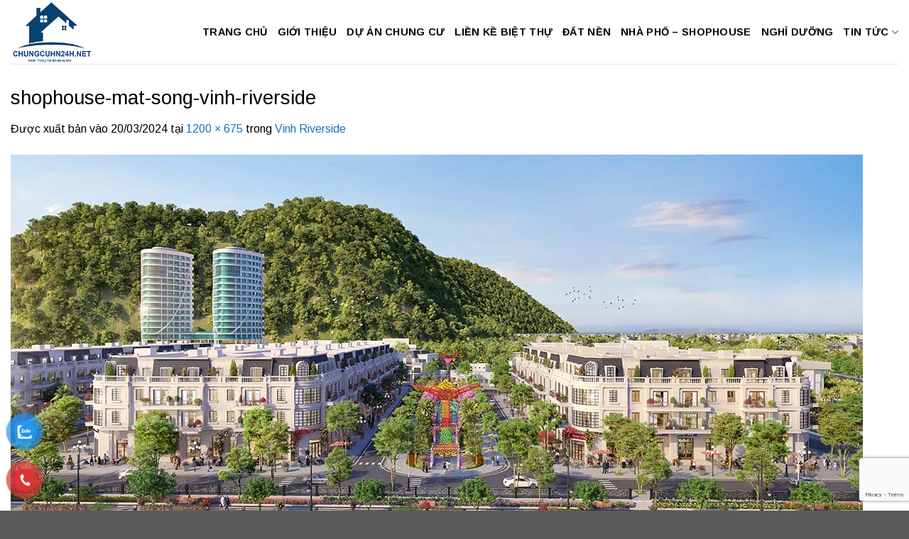

--- FILE ---
content_type: text/html; charset=utf-8
request_url: https://www.google.com/recaptcha/api2/anchor?ar=1&k=6LeTqskUAAAAAHGTSe6lyQ7rr9tbOuDHP2xt0yAL&co=aHR0cHM6Ly9jaHVuZ2N1aG4yNGgubmV0OjQ0Mw..&hl=en&v=PoyoqOPhxBO7pBk68S4YbpHZ&size=invisible&anchor-ms=20000&execute-ms=30000&cb=uzix9v53ibfp
body_size: 48659
content:
<!DOCTYPE HTML><html dir="ltr" lang="en"><head><meta http-equiv="Content-Type" content="text/html; charset=UTF-8">
<meta http-equiv="X-UA-Compatible" content="IE=edge">
<title>reCAPTCHA</title>
<style type="text/css">
/* cyrillic-ext */
@font-face {
  font-family: 'Roboto';
  font-style: normal;
  font-weight: 400;
  font-stretch: 100%;
  src: url(//fonts.gstatic.com/s/roboto/v48/KFO7CnqEu92Fr1ME7kSn66aGLdTylUAMa3GUBHMdazTgWw.woff2) format('woff2');
  unicode-range: U+0460-052F, U+1C80-1C8A, U+20B4, U+2DE0-2DFF, U+A640-A69F, U+FE2E-FE2F;
}
/* cyrillic */
@font-face {
  font-family: 'Roboto';
  font-style: normal;
  font-weight: 400;
  font-stretch: 100%;
  src: url(//fonts.gstatic.com/s/roboto/v48/KFO7CnqEu92Fr1ME7kSn66aGLdTylUAMa3iUBHMdazTgWw.woff2) format('woff2');
  unicode-range: U+0301, U+0400-045F, U+0490-0491, U+04B0-04B1, U+2116;
}
/* greek-ext */
@font-face {
  font-family: 'Roboto';
  font-style: normal;
  font-weight: 400;
  font-stretch: 100%;
  src: url(//fonts.gstatic.com/s/roboto/v48/KFO7CnqEu92Fr1ME7kSn66aGLdTylUAMa3CUBHMdazTgWw.woff2) format('woff2');
  unicode-range: U+1F00-1FFF;
}
/* greek */
@font-face {
  font-family: 'Roboto';
  font-style: normal;
  font-weight: 400;
  font-stretch: 100%;
  src: url(//fonts.gstatic.com/s/roboto/v48/KFO7CnqEu92Fr1ME7kSn66aGLdTylUAMa3-UBHMdazTgWw.woff2) format('woff2');
  unicode-range: U+0370-0377, U+037A-037F, U+0384-038A, U+038C, U+038E-03A1, U+03A3-03FF;
}
/* math */
@font-face {
  font-family: 'Roboto';
  font-style: normal;
  font-weight: 400;
  font-stretch: 100%;
  src: url(//fonts.gstatic.com/s/roboto/v48/KFO7CnqEu92Fr1ME7kSn66aGLdTylUAMawCUBHMdazTgWw.woff2) format('woff2');
  unicode-range: U+0302-0303, U+0305, U+0307-0308, U+0310, U+0312, U+0315, U+031A, U+0326-0327, U+032C, U+032F-0330, U+0332-0333, U+0338, U+033A, U+0346, U+034D, U+0391-03A1, U+03A3-03A9, U+03B1-03C9, U+03D1, U+03D5-03D6, U+03F0-03F1, U+03F4-03F5, U+2016-2017, U+2034-2038, U+203C, U+2040, U+2043, U+2047, U+2050, U+2057, U+205F, U+2070-2071, U+2074-208E, U+2090-209C, U+20D0-20DC, U+20E1, U+20E5-20EF, U+2100-2112, U+2114-2115, U+2117-2121, U+2123-214F, U+2190, U+2192, U+2194-21AE, U+21B0-21E5, U+21F1-21F2, U+21F4-2211, U+2213-2214, U+2216-22FF, U+2308-230B, U+2310, U+2319, U+231C-2321, U+2336-237A, U+237C, U+2395, U+239B-23B7, U+23D0, U+23DC-23E1, U+2474-2475, U+25AF, U+25B3, U+25B7, U+25BD, U+25C1, U+25CA, U+25CC, U+25FB, U+266D-266F, U+27C0-27FF, U+2900-2AFF, U+2B0E-2B11, U+2B30-2B4C, U+2BFE, U+3030, U+FF5B, U+FF5D, U+1D400-1D7FF, U+1EE00-1EEFF;
}
/* symbols */
@font-face {
  font-family: 'Roboto';
  font-style: normal;
  font-weight: 400;
  font-stretch: 100%;
  src: url(//fonts.gstatic.com/s/roboto/v48/KFO7CnqEu92Fr1ME7kSn66aGLdTylUAMaxKUBHMdazTgWw.woff2) format('woff2');
  unicode-range: U+0001-000C, U+000E-001F, U+007F-009F, U+20DD-20E0, U+20E2-20E4, U+2150-218F, U+2190, U+2192, U+2194-2199, U+21AF, U+21E6-21F0, U+21F3, U+2218-2219, U+2299, U+22C4-22C6, U+2300-243F, U+2440-244A, U+2460-24FF, U+25A0-27BF, U+2800-28FF, U+2921-2922, U+2981, U+29BF, U+29EB, U+2B00-2BFF, U+4DC0-4DFF, U+FFF9-FFFB, U+10140-1018E, U+10190-1019C, U+101A0, U+101D0-101FD, U+102E0-102FB, U+10E60-10E7E, U+1D2C0-1D2D3, U+1D2E0-1D37F, U+1F000-1F0FF, U+1F100-1F1AD, U+1F1E6-1F1FF, U+1F30D-1F30F, U+1F315, U+1F31C, U+1F31E, U+1F320-1F32C, U+1F336, U+1F378, U+1F37D, U+1F382, U+1F393-1F39F, U+1F3A7-1F3A8, U+1F3AC-1F3AF, U+1F3C2, U+1F3C4-1F3C6, U+1F3CA-1F3CE, U+1F3D4-1F3E0, U+1F3ED, U+1F3F1-1F3F3, U+1F3F5-1F3F7, U+1F408, U+1F415, U+1F41F, U+1F426, U+1F43F, U+1F441-1F442, U+1F444, U+1F446-1F449, U+1F44C-1F44E, U+1F453, U+1F46A, U+1F47D, U+1F4A3, U+1F4B0, U+1F4B3, U+1F4B9, U+1F4BB, U+1F4BF, U+1F4C8-1F4CB, U+1F4D6, U+1F4DA, U+1F4DF, U+1F4E3-1F4E6, U+1F4EA-1F4ED, U+1F4F7, U+1F4F9-1F4FB, U+1F4FD-1F4FE, U+1F503, U+1F507-1F50B, U+1F50D, U+1F512-1F513, U+1F53E-1F54A, U+1F54F-1F5FA, U+1F610, U+1F650-1F67F, U+1F687, U+1F68D, U+1F691, U+1F694, U+1F698, U+1F6AD, U+1F6B2, U+1F6B9-1F6BA, U+1F6BC, U+1F6C6-1F6CF, U+1F6D3-1F6D7, U+1F6E0-1F6EA, U+1F6F0-1F6F3, U+1F6F7-1F6FC, U+1F700-1F7FF, U+1F800-1F80B, U+1F810-1F847, U+1F850-1F859, U+1F860-1F887, U+1F890-1F8AD, U+1F8B0-1F8BB, U+1F8C0-1F8C1, U+1F900-1F90B, U+1F93B, U+1F946, U+1F984, U+1F996, U+1F9E9, U+1FA00-1FA6F, U+1FA70-1FA7C, U+1FA80-1FA89, U+1FA8F-1FAC6, U+1FACE-1FADC, U+1FADF-1FAE9, U+1FAF0-1FAF8, U+1FB00-1FBFF;
}
/* vietnamese */
@font-face {
  font-family: 'Roboto';
  font-style: normal;
  font-weight: 400;
  font-stretch: 100%;
  src: url(//fonts.gstatic.com/s/roboto/v48/KFO7CnqEu92Fr1ME7kSn66aGLdTylUAMa3OUBHMdazTgWw.woff2) format('woff2');
  unicode-range: U+0102-0103, U+0110-0111, U+0128-0129, U+0168-0169, U+01A0-01A1, U+01AF-01B0, U+0300-0301, U+0303-0304, U+0308-0309, U+0323, U+0329, U+1EA0-1EF9, U+20AB;
}
/* latin-ext */
@font-face {
  font-family: 'Roboto';
  font-style: normal;
  font-weight: 400;
  font-stretch: 100%;
  src: url(//fonts.gstatic.com/s/roboto/v48/KFO7CnqEu92Fr1ME7kSn66aGLdTylUAMa3KUBHMdazTgWw.woff2) format('woff2');
  unicode-range: U+0100-02BA, U+02BD-02C5, U+02C7-02CC, U+02CE-02D7, U+02DD-02FF, U+0304, U+0308, U+0329, U+1D00-1DBF, U+1E00-1E9F, U+1EF2-1EFF, U+2020, U+20A0-20AB, U+20AD-20C0, U+2113, U+2C60-2C7F, U+A720-A7FF;
}
/* latin */
@font-face {
  font-family: 'Roboto';
  font-style: normal;
  font-weight: 400;
  font-stretch: 100%;
  src: url(//fonts.gstatic.com/s/roboto/v48/KFO7CnqEu92Fr1ME7kSn66aGLdTylUAMa3yUBHMdazQ.woff2) format('woff2');
  unicode-range: U+0000-00FF, U+0131, U+0152-0153, U+02BB-02BC, U+02C6, U+02DA, U+02DC, U+0304, U+0308, U+0329, U+2000-206F, U+20AC, U+2122, U+2191, U+2193, U+2212, U+2215, U+FEFF, U+FFFD;
}
/* cyrillic-ext */
@font-face {
  font-family: 'Roboto';
  font-style: normal;
  font-weight: 500;
  font-stretch: 100%;
  src: url(//fonts.gstatic.com/s/roboto/v48/KFO7CnqEu92Fr1ME7kSn66aGLdTylUAMa3GUBHMdazTgWw.woff2) format('woff2');
  unicode-range: U+0460-052F, U+1C80-1C8A, U+20B4, U+2DE0-2DFF, U+A640-A69F, U+FE2E-FE2F;
}
/* cyrillic */
@font-face {
  font-family: 'Roboto';
  font-style: normal;
  font-weight: 500;
  font-stretch: 100%;
  src: url(//fonts.gstatic.com/s/roboto/v48/KFO7CnqEu92Fr1ME7kSn66aGLdTylUAMa3iUBHMdazTgWw.woff2) format('woff2');
  unicode-range: U+0301, U+0400-045F, U+0490-0491, U+04B0-04B1, U+2116;
}
/* greek-ext */
@font-face {
  font-family: 'Roboto';
  font-style: normal;
  font-weight: 500;
  font-stretch: 100%;
  src: url(//fonts.gstatic.com/s/roboto/v48/KFO7CnqEu92Fr1ME7kSn66aGLdTylUAMa3CUBHMdazTgWw.woff2) format('woff2');
  unicode-range: U+1F00-1FFF;
}
/* greek */
@font-face {
  font-family: 'Roboto';
  font-style: normal;
  font-weight: 500;
  font-stretch: 100%;
  src: url(//fonts.gstatic.com/s/roboto/v48/KFO7CnqEu92Fr1ME7kSn66aGLdTylUAMa3-UBHMdazTgWw.woff2) format('woff2');
  unicode-range: U+0370-0377, U+037A-037F, U+0384-038A, U+038C, U+038E-03A1, U+03A3-03FF;
}
/* math */
@font-face {
  font-family: 'Roboto';
  font-style: normal;
  font-weight: 500;
  font-stretch: 100%;
  src: url(//fonts.gstatic.com/s/roboto/v48/KFO7CnqEu92Fr1ME7kSn66aGLdTylUAMawCUBHMdazTgWw.woff2) format('woff2');
  unicode-range: U+0302-0303, U+0305, U+0307-0308, U+0310, U+0312, U+0315, U+031A, U+0326-0327, U+032C, U+032F-0330, U+0332-0333, U+0338, U+033A, U+0346, U+034D, U+0391-03A1, U+03A3-03A9, U+03B1-03C9, U+03D1, U+03D5-03D6, U+03F0-03F1, U+03F4-03F5, U+2016-2017, U+2034-2038, U+203C, U+2040, U+2043, U+2047, U+2050, U+2057, U+205F, U+2070-2071, U+2074-208E, U+2090-209C, U+20D0-20DC, U+20E1, U+20E5-20EF, U+2100-2112, U+2114-2115, U+2117-2121, U+2123-214F, U+2190, U+2192, U+2194-21AE, U+21B0-21E5, U+21F1-21F2, U+21F4-2211, U+2213-2214, U+2216-22FF, U+2308-230B, U+2310, U+2319, U+231C-2321, U+2336-237A, U+237C, U+2395, U+239B-23B7, U+23D0, U+23DC-23E1, U+2474-2475, U+25AF, U+25B3, U+25B7, U+25BD, U+25C1, U+25CA, U+25CC, U+25FB, U+266D-266F, U+27C0-27FF, U+2900-2AFF, U+2B0E-2B11, U+2B30-2B4C, U+2BFE, U+3030, U+FF5B, U+FF5D, U+1D400-1D7FF, U+1EE00-1EEFF;
}
/* symbols */
@font-face {
  font-family: 'Roboto';
  font-style: normal;
  font-weight: 500;
  font-stretch: 100%;
  src: url(//fonts.gstatic.com/s/roboto/v48/KFO7CnqEu92Fr1ME7kSn66aGLdTylUAMaxKUBHMdazTgWw.woff2) format('woff2');
  unicode-range: U+0001-000C, U+000E-001F, U+007F-009F, U+20DD-20E0, U+20E2-20E4, U+2150-218F, U+2190, U+2192, U+2194-2199, U+21AF, U+21E6-21F0, U+21F3, U+2218-2219, U+2299, U+22C4-22C6, U+2300-243F, U+2440-244A, U+2460-24FF, U+25A0-27BF, U+2800-28FF, U+2921-2922, U+2981, U+29BF, U+29EB, U+2B00-2BFF, U+4DC0-4DFF, U+FFF9-FFFB, U+10140-1018E, U+10190-1019C, U+101A0, U+101D0-101FD, U+102E0-102FB, U+10E60-10E7E, U+1D2C0-1D2D3, U+1D2E0-1D37F, U+1F000-1F0FF, U+1F100-1F1AD, U+1F1E6-1F1FF, U+1F30D-1F30F, U+1F315, U+1F31C, U+1F31E, U+1F320-1F32C, U+1F336, U+1F378, U+1F37D, U+1F382, U+1F393-1F39F, U+1F3A7-1F3A8, U+1F3AC-1F3AF, U+1F3C2, U+1F3C4-1F3C6, U+1F3CA-1F3CE, U+1F3D4-1F3E0, U+1F3ED, U+1F3F1-1F3F3, U+1F3F5-1F3F7, U+1F408, U+1F415, U+1F41F, U+1F426, U+1F43F, U+1F441-1F442, U+1F444, U+1F446-1F449, U+1F44C-1F44E, U+1F453, U+1F46A, U+1F47D, U+1F4A3, U+1F4B0, U+1F4B3, U+1F4B9, U+1F4BB, U+1F4BF, U+1F4C8-1F4CB, U+1F4D6, U+1F4DA, U+1F4DF, U+1F4E3-1F4E6, U+1F4EA-1F4ED, U+1F4F7, U+1F4F9-1F4FB, U+1F4FD-1F4FE, U+1F503, U+1F507-1F50B, U+1F50D, U+1F512-1F513, U+1F53E-1F54A, U+1F54F-1F5FA, U+1F610, U+1F650-1F67F, U+1F687, U+1F68D, U+1F691, U+1F694, U+1F698, U+1F6AD, U+1F6B2, U+1F6B9-1F6BA, U+1F6BC, U+1F6C6-1F6CF, U+1F6D3-1F6D7, U+1F6E0-1F6EA, U+1F6F0-1F6F3, U+1F6F7-1F6FC, U+1F700-1F7FF, U+1F800-1F80B, U+1F810-1F847, U+1F850-1F859, U+1F860-1F887, U+1F890-1F8AD, U+1F8B0-1F8BB, U+1F8C0-1F8C1, U+1F900-1F90B, U+1F93B, U+1F946, U+1F984, U+1F996, U+1F9E9, U+1FA00-1FA6F, U+1FA70-1FA7C, U+1FA80-1FA89, U+1FA8F-1FAC6, U+1FACE-1FADC, U+1FADF-1FAE9, U+1FAF0-1FAF8, U+1FB00-1FBFF;
}
/* vietnamese */
@font-face {
  font-family: 'Roboto';
  font-style: normal;
  font-weight: 500;
  font-stretch: 100%;
  src: url(//fonts.gstatic.com/s/roboto/v48/KFO7CnqEu92Fr1ME7kSn66aGLdTylUAMa3OUBHMdazTgWw.woff2) format('woff2');
  unicode-range: U+0102-0103, U+0110-0111, U+0128-0129, U+0168-0169, U+01A0-01A1, U+01AF-01B0, U+0300-0301, U+0303-0304, U+0308-0309, U+0323, U+0329, U+1EA0-1EF9, U+20AB;
}
/* latin-ext */
@font-face {
  font-family: 'Roboto';
  font-style: normal;
  font-weight: 500;
  font-stretch: 100%;
  src: url(//fonts.gstatic.com/s/roboto/v48/KFO7CnqEu92Fr1ME7kSn66aGLdTylUAMa3KUBHMdazTgWw.woff2) format('woff2');
  unicode-range: U+0100-02BA, U+02BD-02C5, U+02C7-02CC, U+02CE-02D7, U+02DD-02FF, U+0304, U+0308, U+0329, U+1D00-1DBF, U+1E00-1E9F, U+1EF2-1EFF, U+2020, U+20A0-20AB, U+20AD-20C0, U+2113, U+2C60-2C7F, U+A720-A7FF;
}
/* latin */
@font-face {
  font-family: 'Roboto';
  font-style: normal;
  font-weight: 500;
  font-stretch: 100%;
  src: url(//fonts.gstatic.com/s/roboto/v48/KFO7CnqEu92Fr1ME7kSn66aGLdTylUAMa3yUBHMdazQ.woff2) format('woff2');
  unicode-range: U+0000-00FF, U+0131, U+0152-0153, U+02BB-02BC, U+02C6, U+02DA, U+02DC, U+0304, U+0308, U+0329, U+2000-206F, U+20AC, U+2122, U+2191, U+2193, U+2212, U+2215, U+FEFF, U+FFFD;
}
/* cyrillic-ext */
@font-face {
  font-family: 'Roboto';
  font-style: normal;
  font-weight: 900;
  font-stretch: 100%;
  src: url(//fonts.gstatic.com/s/roboto/v48/KFO7CnqEu92Fr1ME7kSn66aGLdTylUAMa3GUBHMdazTgWw.woff2) format('woff2');
  unicode-range: U+0460-052F, U+1C80-1C8A, U+20B4, U+2DE0-2DFF, U+A640-A69F, U+FE2E-FE2F;
}
/* cyrillic */
@font-face {
  font-family: 'Roboto';
  font-style: normal;
  font-weight: 900;
  font-stretch: 100%;
  src: url(//fonts.gstatic.com/s/roboto/v48/KFO7CnqEu92Fr1ME7kSn66aGLdTylUAMa3iUBHMdazTgWw.woff2) format('woff2');
  unicode-range: U+0301, U+0400-045F, U+0490-0491, U+04B0-04B1, U+2116;
}
/* greek-ext */
@font-face {
  font-family: 'Roboto';
  font-style: normal;
  font-weight: 900;
  font-stretch: 100%;
  src: url(//fonts.gstatic.com/s/roboto/v48/KFO7CnqEu92Fr1ME7kSn66aGLdTylUAMa3CUBHMdazTgWw.woff2) format('woff2');
  unicode-range: U+1F00-1FFF;
}
/* greek */
@font-face {
  font-family: 'Roboto';
  font-style: normal;
  font-weight: 900;
  font-stretch: 100%;
  src: url(//fonts.gstatic.com/s/roboto/v48/KFO7CnqEu92Fr1ME7kSn66aGLdTylUAMa3-UBHMdazTgWw.woff2) format('woff2');
  unicode-range: U+0370-0377, U+037A-037F, U+0384-038A, U+038C, U+038E-03A1, U+03A3-03FF;
}
/* math */
@font-face {
  font-family: 'Roboto';
  font-style: normal;
  font-weight: 900;
  font-stretch: 100%;
  src: url(//fonts.gstatic.com/s/roboto/v48/KFO7CnqEu92Fr1ME7kSn66aGLdTylUAMawCUBHMdazTgWw.woff2) format('woff2');
  unicode-range: U+0302-0303, U+0305, U+0307-0308, U+0310, U+0312, U+0315, U+031A, U+0326-0327, U+032C, U+032F-0330, U+0332-0333, U+0338, U+033A, U+0346, U+034D, U+0391-03A1, U+03A3-03A9, U+03B1-03C9, U+03D1, U+03D5-03D6, U+03F0-03F1, U+03F4-03F5, U+2016-2017, U+2034-2038, U+203C, U+2040, U+2043, U+2047, U+2050, U+2057, U+205F, U+2070-2071, U+2074-208E, U+2090-209C, U+20D0-20DC, U+20E1, U+20E5-20EF, U+2100-2112, U+2114-2115, U+2117-2121, U+2123-214F, U+2190, U+2192, U+2194-21AE, U+21B0-21E5, U+21F1-21F2, U+21F4-2211, U+2213-2214, U+2216-22FF, U+2308-230B, U+2310, U+2319, U+231C-2321, U+2336-237A, U+237C, U+2395, U+239B-23B7, U+23D0, U+23DC-23E1, U+2474-2475, U+25AF, U+25B3, U+25B7, U+25BD, U+25C1, U+25CA, U+25CC, U+25FB, U+266D-266F, U+27C0-27FF, U+2900-2AFF, U+2B0E-2B11, U+2B30-2B4C, U+2BFE, U+3030, U+FF5B, U+FF5D, U+1D400-1D7FF, U+1EE00-1EEFF;
}
/* symbols */
@font-face {
  font-family: 'Roboto';
  font-style: normal;
  font-weight: 900;
  font-stretch: 100%;
  src: url(//fonts.gstatic.com/s/roboto/v48/KFO7CnqEu92Fr1ME7kSn66aGLdTylUAMaxKUBHMdazTgWw.woff2) format('woff2');
  unicode-range: U+0001-000C, U+000E-001F, U+007F-009F, U+20DD-20E0, U+20E2-20E4, U+2150-218F, U+2190, U+2192, U+2194-2199, U+21AF, U+21E6-21F0, U+21F3, U+2218-2219, U+2299, U+22C4-22C6, U+2300-243F, U+2440-244A, U+2460-24FF, U+25A0-27BF, U+2800-28FF, U+2921-2922, U+2981, U+29BF, U+29EB, U+2B00-2BFF, U+4DC0-4DFF, U+FFF9-FFFB, U+10140-1018E, U+10190-1019C, U+101A0, U+101D0-101FD, U+102E0-102FB, U+10E60-10E7E, U+1D2C0-1D2D3, U+1D2E0-1D37F, U+1F000-1F0FF, U+1F100-1F1AD, U+1F1E6-1F1FF, U+1F30D-1F30F, U+1F315, U+1F31C, U+1F31E, U+1F320-1F32C, U+1F336, U+1F378, U+1F37D, U+1F382, U+1F393-1F39F, U+1F3A7-1F3A8, U+1F3AC-1F3AF, U+1F3C2, U+1F3C4-1F3C6, U+1F3CA-1F3CE, U+1F3D4-1F3E0, U+1F3ED, U+1F3F1-1F3F3, U+1F3F5-1F3F7, U+1F408, U+1F415, U+1F41F, U+1F426, U+1F43F, U+1F441-1F442, U+1F444, U+1F446-1F449, U+1F44C-1F44E, U+1F453, U+1F46A, U+1F47D, U+1F4A3, U+1F4B0, U+1F4B3, U+1F4B9, U+1F4BB, U+1F4BF, U+1F4C8-1F4CB, U+1F4D6, U+1F4DA, U+1F4DF, U+1F4E3-1F4E6, U+1F4EA-1F4ED, U+1F4F7, U+1F4F9-1F4FB, U+1F4FD-1F4FE, U+1F503, U+1F507-1F50B, U+1F50D, U+1F512-1F513, U+1F53E-1F54A, U+1F54F-1F5FA, U+1F610, U+1F650-1F67F, U+1F687, U+1F68D, U+1F691, U+1F694, U+1F698, U+1F6AD, U+1F6B2, U+1F6B9-1F6BA, U+1F6BC, U+1F6C6-1F6CF, U+1F6D3-1F6D7, U+1F6E0-1F6EA, U+1F6F0-1F6F3, U+1F6F7-1F6FC, U+1F700-1F7FF, U+1F800-1F80B, U+1F810-1F847, U+1F850-1F859, U+1F860-1F887, U+1F890-1F8AD, U+1F8B0-1F8BB, U+1F8C0-1F8C1, U+1F900-1F90B, U+1F93B, U+1F946, U+1F984, U+1F996, U+1F9E9, U+1FA00-1FA6F, U+1FA70-1FA7C, U+1FA80-1FA89, U+1FA8F-1FAC6, U+1FACE-1FADC, U+1FADF-1FAE9, U+1FAF0-1FAF8, U+1FB00-1FBFF;
}
/* vietnamese */
@font-face {
  font-family: 'Roboto';
  font-style: normal;
  font-weight: 900;
  font-stretch: 100%;
  src: url(//fonts.gstatic.com/s/roboto/v48/KFO7CnqEu92Fr1ME7kSn66aGLdTylUAMa3OUBHMdazTgWw.woff2) format('woff2');
  unicode-range: U+0102-0103, U+0110-0111, U+0128-0129, U+0168-0169, U+01A0-01A1, U+01AF-01B0, U+0300-0301, U+0303-0304, U+0308-0309, U+0323, U+0329, U+1EA0-1EF9, U+20AB;
}
/* latin-ext */
@font-face {
  font-family: 'Roboto';
  font-style: normal;
  font-weight: 900;
  font-stretch: 100%;
  src: url(//fonts.gstatic.com/s/roboto/v48/KFO7CnqEu92Fr1ME7kSn66aGLdTylUAMa3KUBHMdazTgWw.woff2) format('woff2');
  unicode-range: U+0100-02BA, U+02BD-02C5, U+02C7-02CC, U+02CE-02D7, U+02DD-02FF, U+0304, U+0308, U+0329, U+1D00-1DBF, U+1E00-1E9F, U+1EF2-1EFF, U+2020, U+20A0-20AB, U+20AD-20C0, U+2113, U+2C60-2C7F, U+A720-A7FF;
}
/* latin */
@font-face {
  font-family: 'Roboto';
  font-style: normal;
  font-weight: 900;
  font-stretch: 100%;
  src: url(//fonts.gstatic.com/s/roboto/v48/KFO7CnqEu92Fr1ME7kSn66aGLdTylUAMa3yUBHMdazQ.woff2) format('woff2');
  unicode-range: U+0000-00FF, U+0131, U+0152-0153, U+02BB-02BC, U+02C6, U+02DA, U+02DC, U+0304, U+0308, U+0329, U+2000-206F, U+20AC, U+2122, U+2191, U+2193, U+2212, U+2215, U+FEFF, U+FFFD;
}

</style>
<link rel="stylesheet" type="text/css" href="https://www.gstatic.com/recaptcha/releases/PoyoqOPhxBO7pBk68S4YbpHZ/styles__ltr.css">
<script nonce="JD9cYPmVifKYxJ-FwCe96g" type="text/javascript">window['__recaptcha_api'] = 'https://www.google.com/recaptcha/api2/';</script>
<script type="text/javascript" src="https://www.gstatic.com/recaptcha/releases/PoyoqOPhxBO7pBk68S4YbpHZ/recaptcha__en.js" nonce="JD9cYPmVifKYxJ-FwCe96g">
      
    </script></head>
<body><div id="rc-anchor-alert" class="rc-anchor-alert"></div>
<input type="hidden" id="recaptcha-token" value="[base64]">
<script type="text/javascript" nonce="JD9cYPmVifKYxJ-FwCe96g">
      recaptcha.anchor.Main.init("[\x22ainput\x22,[\x22bgdata\x22,\x22\x22,\[base64]/[base64]/[base64]/bmV3IHJbeF0oY1swXSk6RT09Mj9uZXcgclt4XShjWzBdLGNbMV0pOkU9PTM/bmV3IHJbeF0oY1swXSxjWzFdLGNbMl0pOkU9PTQ/[base64]/[base64]/[base64]/[base64]/[base64]/[base64]/[base64]/[base64]\x22,\[base64]\\u003d\x22,\x22w4QCw5wNwoBzwpYoe2BSAERlTsKvw4HDgMKtc2/[base64]/CsKcNcOuNGRSKGrCv8O1bsODcl3Cj8OYATjCogLCozgiw5TDgmk3ZsO5wo3DnkQfDg0Yw6nDo8ORZRU8A8OEDsKmw7rCoWvDsMOdJcOVw4d/w5nCt8KSw6/DhUTDiVTDvcOcw4rCnEjCpWTCksKAw5www4R3wrNCbjk3w6nDpsKnw446wpfDrcKSUsOTwq1SDsOiw5AXMU/CkWNyw5BEw48tw6cowovCqsOXCl3CpV3Dtg3CpR/DhcKbwoLCpsO4WsOYSMOQeF5Aw6xyw5bCtFnDgsOJAMO6w7lew4XDhhxhCyrDlDvClw9ywqDDvg8kDz7DgcKAXjdxw5xZd8K9BHvCigBqJ8Oyw7tPw4bDmMKddh/DsMKRwox5AMO5TF7DmAwCwpBow5pBBVEGwqrDkMOGw5IgDG9bDjHCusK6NcK7TcOXw7ZlFTcfwoIiw6bCjksPw4DDs8K2JsOGEcKGFMKHXFDCqGpyU1XDosK0wr1PJsO/w6DDosKVcH3CtxzDl8OKLcKzwpAFwrzClsODwo/DvMKrZcORw5fClXEXX8O7wp/Ck8ObIk/DnHE3A8OKK0Z0w4DDr8OOQ1LDq3Q5X8OawoltbHFXZAjDq8KQw7FVfMOzMXPCjSDDpcKdw7xDwpIgwpfDi0rDpXY3wqfCusKKwp5XAsKqacO1EQvCuMKFMF8HwqdGBX4jQnDCr8KlwqUAekxUNcKqwrXCgGLDvsKew61yw5dYwqTDusK2HkkTc8OzKCnCoC/DksOpw4JGOnPCosKDR0rDnMKxw64dw4FtwotjLm3DvsOxHsKNV8KAVW5XwpfDlEh3DC/CgVxrAsK+AytewpHCosKRD3fDg8KuKcKbw4nCk8OWKcOzwow+wpXDu8KOF8OSw5rCrMKCXMKxKl7CjjHCkj4gW8Kdw4XDvcO0w6V6w4IQF8KSw4hpBSTDhA55H8OPD8K9bQ0cw4NpRMOiZ8K9wpTCncKjwplpZjfCiMOvwqzCuy3Dvj3DvMOQCMK2wp/[base64]/DlEPDgcOSw6PDmDMlw4xvw5VPw78iTmgnMcKgw5YHwqTDosOxwrfDjsKAWCTCvsOvbEtmacKBQcOsZsKkw7VxOMKzwrgUIjTDv8K1woLCoDRPwpPDnxfCmTTClQAhEHJBwofCnmzCr8KXdsO0wpImIMKDCcObwpPCuGYnflwHMsKLw60pwpJLwot/wp3DtxzCvcOJw4ALw4/CqF8Iw6FKRsO+D3HClMKtw7PDrCXDo8KKwrvClw9LwrBhwqYpw6pDw4YNBcO2OWrDk2zCn8OMDlHCl8KewoDCocOVOSF6w4DDtSBUSQXDn07DolY2wp00wpjDuMObLxtrwrIsYsKoNBvDt0YZccKKw7/DjBDCusKMwqEzbz/CgGRbMFnCiHQQw67Cgllfw7TCkMKPaDXCncOAw57Cqjc9VD5lw6V9aFXCsSppwpLDrcKcwqXDqhzCgcOUZmnCm0rDhG5KF0IQwq8PBcOBFsKHw67DsTXCgmvDrWkhKSdBw6YQB8Kyw7pLw7M3Hg5PG8KNYgfCrsORRlo1wpbDuEPCmE/[base64]/DuETCg1IoworCsMOIw7PDjTrDgcKZWBEIDsKLw5DDgkV2w7/DusOYwobDqcKZFRPCtWdDdC5DcQfDuXfClm/[base64]/DiMOOMFrCtzzCnQjDmsO/F8OxWhlARUBKwrrCrylpw5jDnsOqYMOXw7zDumJYw4Z6LsKywrgNFApiOS/[base64]/DtcOcwpwscnXCtMOOT8OSw4x/w7DCocKcScKpG3FPw5s/GlYFw7zDt2/DgDrDlsOuw648AiTDisKacsK9w6FvOX3Ds8KvMsKRw73CncO1Q8KfRj4NbMOhKzI/wpDCoMKWNsOiw6QFeMKrHFQ+SV1WwqZtbcKjw6PCj0LChDrDiAsEwoLCkcOyw7PCuMOabsKCARV+wrsmw6M/YMKzw7lOCgIzw7t9Y3ETbcOqw4PCkMKybsOUwpbCsRLChT/[base64]/DpMOYEMKdw5HDjgXCnSDDlcO8agAaacOcJsK7WSU5Dz4PwqjCo2Jjw5rCoMKzwo4Xw7rCrsKUw4kRGlExdMOSwqjDlE5FXMOSGAIYKVsrwosQf8KUwrTDmkUcYB4wBMOewr9TwoAYwobDg8KOw5AOF8OrVMOEQinCs8OEw4BYRsK/[base64]/Drg0eN8OqW8KFw57DuMKuclVvPMOBGGhiw7XCklo/H0wGYkJmWVIsXcKhb8KUwoovMcOSJsOHG8KLIsOnE8KHHMKGM8ORw4RRwp1dZsOww4dfZTwdFHBREcKxbTllJ3VPw5nCicK7w45jw4hfw44ywoJiNg9denrDicKfw6AVal/DuMOldsKLw6bDpsOWTsKIQh/DmhnCtTwKw7HClsOAUyLCi8ObRsK9woAuw7fDhAo+wox+M0ghwrnDoULCscO+H8OAw5bDsMOOwpnCsQbDt8KCB8OSw75qwqDCkcKHw4XCg8O2Y8K4AlpzVMKEICjDsh3DksKBMMO2wpHCiMO7JgUYw5zDjMODwqpdwqTCiQrCiMOFw6/DmsKXw6rCscKvwp0HFwMaJxHDqTIgw6xzw41+KEYDDE7DssOLwo7CgH3CssOvEAzCmxDCsMK/KsKtVWLCksO3N8KMwqFWDkdlXsKVw6t3w6XCiAt1wrjChMK8N8KbwoMaw5s4EcO2EhjCt8O+OcK1Gj9ywpTCn8OYAcKDw5g6wq9fdD9/[base64]/[base64]/Dsi/Dh0Vdw4nCiw9zXsOXPRjCs2zCr2VHYCvCuMOvw6dxSsKYAcKPwqdiwrk9wrEbDU18wovDgMK4w63CtzlYw5rDmXMCE0JKeMOewofClTjDshMiw63DsUAVGgYoXsK6DzXCgcODwobDgcKzOm/[base64]/Cl8KBw7kHwp97w6nDnMK5wppQDsOzw5zDh8OOAnnCi0rCu8OowrUqwqBTw6kXVznCs3ZQwroYbR/Dr8OSJsO6BVTCtFpvG8Ouw4VmTk9dQMOVw6bCnHgCw5fDsMObw57CncOdQFhIa8OPwoDCtMO9AyfCp8OAwrTCuBPCqsKvwp3CksK1w697OA7DocK9BMODDTrCqcKfw4HCjhwswoTDrHMgwoPCqzsxwoLDo8KSwq93w58mwq/[base64]/XmHDtW4wwrXDjcKaJWBZLsOAAWfCq8KzwrV9w7LCjsOGwpEQwrzDoXJXw4xlwrs7wpY1bT3Cn17CsHvDln/CmMOWT1fCt1UTe8KKSzbCu8OqwpdLIDV/ZGxYPMO6w4fCs8O8K3nDqDAzC3IFdV3CvCBzcg86TyEEX8KWElzDscO1DMK8wrLDt8KYRjgCFDDDk8Ojc8KmwqjDoF/Dpx7CpsOvwpvDgHxaLMOEwpzDlyvChDTCgcKzwoDCmMOXYVArPXDDqQQwcT0FHMOmwrHCkHFKdGpARznDvcK/TsOsecObMcKnKsOmwrlcaybDi8OkJmPDvsKSw6QXNsOHw49Twr/CkHB9wrzDsHgTHsOgUsOIfcOTYVvCmyLDin4Bw7LDvBXCiAI3IVDCtsKKbMKcBjnDnE0nL8KXwrMxNA/CrwYRw7Ztw7zCpcOdwpd/ZH7Cg0LCgXkBwprDvBV3w6LDnHtiw5LCo3lCwpXCiQtBw7E5w50+wrdLw4h0w6wPMMK0wqjCvlDCvsOiJcKvY8KawqrCnBZnCnEQX8KRw6TCisOOHsKmw6d4wpAzAC5jwoLCuXAfw4HCkypew5fCv09Jw7Epw7HCjCkDwpcLw4zCkcKaVlzDuR1dScO8VcKbwq/CmsOgR1wKGcOFw4DCvT3DksKxw5fDtsOAYsKyFG4/[base64]/DoTnDnwNeIcO8Qn0Hw7fCgD7CucOjHUrCt3tywpJXwrvCpMOSw4LCnMK8KDnCtHbDuMKGw7jCucKua8ONw4tLwpvCqsK/cRF6VmEyN8Kaw7bDmmfDqHLClxcKw58awpDCgMOKMcK1P1LCrnNNPMOUw5XClh9FH0R+wpDDihAkw4B0E0vDhjDCu0wUJcKrw6/Dj8KOw6Q3CljDlcOnwrvCv8OmIcO5bMOZUcKxwpPDjVTDujHDr8O7NsKDMxjCqSJoNcONwpQZBsOWwocZMcKfw4hYwrRXMsOQw7PDt8KpSmQPw5zDhMO5MR/DsnPCncOjFhDDrzRWA3Ytw6fCi37DozvDrRZXWEnDkTvCm0MXfTIxw6LDrcObY1nDjG1TUjg9bcOEwo/[base64]/[base64]/wpHDsiHDs8KNw4DCncKFdXvCrn5qfMKJwpzCl8KowrxPVB8XA0HClQ1bw5DCvWwBwo7Cv8OJw7vDpcOjwr7Dm03CrcOOw73DpWTCumLClMKBLCJMwolPZEbCn8Oiw6TCnlrDhlvDncKnGCNGwq84woQoXgJVdVIKKCJRJcKBAMK5KMKJwozDvQnCpsOSwrtwQAJ/BwHCkyN5w4XDsMOyw77CtCogwpLDmXNLwpXCrl0pw714N8KmwqN/Y8Kyw4ttHC8Pw6jCoXJ/B2kKRMK6w4J7ZVUCPcKBTxjDgcKJKFHDqcKvB8OCAHDDrcKQw7dWCsKaw7ZGw4DDq35Jw57CuFzDiBzDgMKjw4XCmXVtJMOMw6gyWSPCv8KuMWIKw6czDcKcEhtgEcOjwqVyAcKiw7jDgU7DssKNwoMzw7h7LcOCw5cbcmwbTh9Zw4FmQgfDtFwpw4nDmMKrcXkzQsK/BcOkPlJVw67ChVF1bDFXA8KXwpnDtRBuwopdw6dpOFnDhhLCncKjMcKswrzDpMOGwoXDtcKUMDnClsKYUBLCrcOKwq8Sw5XDiMOgwq8hHcKwwqZWw6x3wqbClnV6w7Usa8KywrUlYsKcw5zCgcOQwoUEwpzDisOhZsK2w71YwpvClyUuGcO7w6trw4bCoF3Dln/DoDcSwpBobnXCtHLDgC4rwpbDqsOnUwJ5w5BEEUTCl8Kzw5fCmR/DvWfDrCjCtsO0wqJNw7g3w7PCsijCnsKNf8KGw4wRent/[base64]/Ct8O/w5TDjAo6EjxEw63DqMOvHEzDin7Dn8O2V3LDvcOcZcKrwqLDt8OXwp/[base64]/CssK0w5s6NMORGg7DmDrDuSbCphbCmngxw6/CjMKACwkIwqklWsO3wpIEWcOrS0pSYsOTL8OwaMO+wpDCgknCtnxgDsOoGRnCocK4wrTDikdFwrJMPsO4YMOBw5rDpzhYw4/Dvl5Qw6rDrMKWwqDDucOiwp3CrFLCjg5jw5/CjyXDrcKJJGQOw4/[base64]/DicK2w611GlkIw6LCtnPDucKjJ0Aww4QAT8OCw6Q7wrR7woXDpBTDnhF+wp8Qw6ROwo/DmMKVwo3Dr8KMwrc+bMK2wrPCkzzDgcOnb3HCg2vCjcK6Fy/[base64]/CuGECw53CmsKLw5DDr1MNTTrCkzdRwq8PE8OswqXCljfDssKPw6gZwpRCw71Pw7wxwrbDoMOfw6vCuMOOA8Kmw4xDw6PCuCUmU8OZDsKDw57DlMKlw4PDusKtfsOdw5bCjy5GwrF/w4hgPBXCrkTDhiQ/JR0GwohHOcOFbsOww50XUcKXNcOZOR89w5TDssOYw53DpRDDu0rCjStUw5dQwpYVw7rCgTBYw4PCmBECBMKVwqE1wrjCq8KZw6Jswow4K8KvX0nCm1hXIMK0Mzw9wonCgMODY8KWH2Qpw6t6f8KVNsK6w7Bsw7LCisOhUjYOw4plwq/[base64]/[base64]/[base64]/DgCIXdcKFVmc0OMO+w6gqGsOkeMOSOVvCvC97OsK3TyjDksOtFQLCgsKDw53DtMKRE8OSwq3Cl0DCgMOIw6jCkSTCiHTDjcOSLMKVwponECoMwoIzDB4cw6nCn8KIw5LDncKtwrbDuMKpwp95W8O/w7jCqcO6w5EzTiHDvlk3FH8hw4cUw6JWwqzClXTDoX1fPiXDg8OvfXzCoArDocKbPhvCtcKcw4vCgcKIH0ZWAFZzPMK7wpUMIj/ClnpPw6vDn0Nww6cAwpTDiMOUO8Okw5PDi8KgA3vCqsOPG8KcwpVawqnDv8ORG0/DvU8kwp3DhWYLZsKda2J9wpbCrMO3w4nDssK7AmzCrQQmKMK5UsKfQsOjw6FvLgjDuMOKw5rDocOlwprClsK/w44BFsKCw5PDnMOxSBTCusKLT8Oow6JiwoHCkcK2wqllE8OgQcOjwpYQwq/DssKYNSXDjMKhw4bCvikjwqNCY8Kowp4yeH3DmMOJA1Zhw6LCp3RYw67DtnrCnzPDojzCrHptwoPDnsOfwojDsMOXw7g1ecOKO8KObcKbSH/CvsOmdD9ZwqfChkZnwoNFJywCJhIJw7LCkcOhwrPDu8KuwrZLw5UIewIwwppDWB3CicOjw4HDjcKMwqbDnz3Ds08Ew7TCkcO3VsOjSQ/[base64]/DrsOCw6FuQmDCqHFgwozCkQHDo8KBWcOeTMKFI2PCn8KGT1/[base64]/[base64]/[base64]/Ds8KZwrnDvMKzwqXDq8Kqw5TCr8OBH0lub25RwoLCjwhLXcKfGMOOPMKFwoM/wqDDpj5fw7MIw4dxwrNqI0YKw4skfV0dOsKjB8OUMjItw4vCusO6w77CtTUrdsKTWiLClsKHNsOGU3vCmMO0wrwTNMOzRcKBw6wIUsKNesKRw79tw5pdwrXCjsO/wobDi2rDh8K5w7EvecK7EMOeVMOIHDrChsKFfiN2XjEGw4Fhwr/DusOGwqQXwpnDjzUJw6/Cs8O8wofDisOWwq7Dh8OzDMKOTsOrel9hD8KDE8K/U8KHw7MRw7N1dhp2d8OFw74bS8OEw5jDv8O6w5sLEiXCmcO4U8OmwpzCoXbDuCcJwpZmwptEwrMjA8OdRsKaw5oXW33Dh3vCulLCucO7USVOYi4Tw5nDhG9ELcKpwrBbwr4Zwr/DtmPDrMOzacKuA8KXKcOww5Yjw4IpbmMUFHl1wrkww5QGw6EbdBnCi8KKbsO7w4hwwqDCu8Kbw6/CmkxKwobCg8KdKsKIwoXCvsKsE3HDiHzDvsO/[base64]/CjsK9wp0Gw4NvFsO4wprCjMKkRETCqjdRwozDgVFYw5sHUcOrccKFKR1RwoJ2f8O9wrvCtcK4M8KhG8K6wolnNV/[base64]/ChcKIUMOiRsOfLMOnbsKcLsKvKxpXGBLCl8O4AcKDwrYlMkELE8Opw7tJBcKzYMO5F8K1wo/DqMKqwpEzOMOFECXDsTPDuUHDsmPColRzwrYCXG85U8K9wqLCt3nDgzcow7bCpGHDmsOgcsKVwo9cwprDqsKhw6VJwqLCl8K8w5BGw4Vpwo3Dj8ORw4HCnhzDuDPChMOeUQnClMKeEsKyw7LCpXDDkMObw4cIe8O/w6cHE8Kac8KHwqZLccKCw5vCiMOrBQXDq2jDnXVvwqAOSAhoNxfCqnXCrcKtWHxHw55IwpV2w7XDp8Omw5wOBsKKw5ozwqY/[base64]/CisOXF8O4G0cCQE7DnMOWD8KhwpVrL01uw4cpScK6w4bDicKsa8KwwpZRNFfDoFHDhHd1JMO5KcOXw6HCs3jCs8KxTMOVWVPDoMOVOR5JVibDm3LCjcOIw5XDuXbDoEJ+w5lFfhs6B15tbsKEwq/DoiLDkjvDtcOBwrM3woVTwpMDZcK8VsOow6NDLj4RQUPDulUTesO/[base64]/[base64]/Di8KqEsKhw7BMw71ew6cTwoTDh1hhLxd/BDUpMGXCo8KwXgNXflrCplbCiwPDiMOTYEV0GhMZPsOEw5zDsUB0ZQUqw6rDo8OFeMOvw6ATTcOrJUE+FlTCrMKMIRrCrhFFZ8Knw5XCncKBVMKiJcOVIyHDosOHw53DtDzDr3hBG8K7wrnDncOUw6FJw6orw7fCpW/DvBh9XcOMwq3Dl8KuBgljWMKMw6BewqrDsgjCqsKZT28qw7gEwq18bcKIYwIyXcK5YMOtw77Dhj9Iwo9JwoHDgmQGwpsmw6PDvMK1fsKBw6vCtCBjw7cWFxsMw5DDjcOgw4vDlcKbA3bDp2LCncKcRAsZMFnDo8KMJcOCTTA3IS4MSmTDlsOWRWQHUQlFwqbDon/[base64]/Dl8KHw77DhMKsw65yw4bDtcO4AsOwUMOFcT/CnMOuwqdywpckwrgmaV/ClTbCrBhWPsOnF2vCm8OQKsKaHijCmcOZQMOeVkPDgMOTehnDqRLDsMO/FsKwERnDocKyOEYRdkpfUsKSPz1JwrptRMKAw4ZFwo/DgWYVw67CkcORw4LDgsKiOcK4aRwcNDArVz/Cu8O4O1wLPMK3TQfCjMK0w7DCtTcxw6TDisOvVixdwqsGDsOPYsK9fm7CgMKawoFuNmHDi8KUNcKmw4pgwpnCni/DpgXDliYMw50Rwp3CicOCwoIkc27DsMOiw5TDvjB6w4zDncK9O8KYw7DDlBrDoMO2wrDClsOmwqTDjcKBw6jDrFPDocKsw6pIPmFUwpLCusKXw47DsRhjIwPCjlB5bsKVBsOlw5DDs8KNwqNSwqRWPsO3dC/[base64]/[base64]/CtMK5EMOJw6DCucKqwoTDkyxWw4jChRpIwqJIw7cVwoLCicOoPVTDrFZmWnUHeTFiM8OZw6EWBsOuwqlFw6rDssKKJcOawrMuKCkcw61eOhZowpw6LMOILyE9wrfDvcKywrAUcMOCeMOiw7fDkcKFwo9RwofDkMKpI8KXwrbDk1vCnilPFcOMKl/Cn1jCkQQCUW3CpsK/[base64]/CjAvDtMO2SAzCkMKUe1DDicOgY1xdU8OlScKUw5LCucOFw5HChmUKdHjDl8KOwoU/[base64]/Dlk/CqzzDhF5hPcKMw6zCkcOWw7vDq8O6UsOgwobDn2sCJi7CgAnCmEBFLcORw6jDmXfCtGA6CsKxwq5iwrNuAAvChX0MYMKRwqvChMOmw4FkdcKyLcKlw65Yw586wonDqsKmwo4lYErCpsOiwr84wocQG8O5dMKZw7/CuxJhR8OYAsKww5zDncOcGmVww6HChyjDtjHCjSFPNmpzNjbDj8KtGSBcwo/Csx7DmWrCm8Olwp/[base64]/CqsOTwo0/w4/DulbDrsKtTX/DnjNrw6HCgsK0w5Ifw5tiXsOCaRpIZEtEJ8KaAsOXwr16TUfCuMOSYUjCv8Ouw5bDqsK7w7ZfEMKmKMOmN8ORcGwYwoUyNgPCqsKIw6Avw6IEJyBvwqbDpTbDmMOFw49Uw7Z5CMOoE8KkwrM7w4xewoXCnE7Co8KMFQgZwojDgkzDnTPDkl/Dh2HDhR/[base64]/JcOYNy1bBcKGP3tzYlDCmsKAw5AQwpfCqwnDq8KkJMKZwpsYGcKtw4TCo8K0fgXDrhzCs8KMZcOow6XCjFzDvx8AXMKTC8KJwp/[base64]/w7LCm8KvacKGw5QdPiLCrcKyDTMxwrFPfsKLw6DDoBHCkBbCk8OWGRDCs8Kkw4vCp8O0VlPDjMOGw49dOx/Cl8KDw4lLwrTDlQpOcGLCgirDpcOLXTzCpcK8fXdaNMO/[base64]/[base64]/w6d7wrlkIQAoBk3DpsO4w7ZQeMK9DjxlEsKtZ0ZJwo8xwrnDqzdsUjTCk1/[base64]/Dt8OwwrhtacO7wolIP8OfQR3CuQljwr13FWDDkh/[base64]/CnmXCpcOtw6bCnCzCiMKxNsKpw7cuwrnCqsOWw6lHBsO3BsO5w6XCsSlnITLDqhvCin/[base64]/KClgwrnClWnDmcK5BsOww4TDnSQtXAHCliMPTmfDrAx7w7whXsO8wqxqMMKFwpQJw68TG8KgX8Kww7rDvcOTwrEOI0bDq1/ClnIkWl09w7ERwpbCpsKmw7oqcMOjw43CtFzCpDfDkF3CmsK5wp5mw43DhcOEdMO4acKUwqsEwq47FTTDrcO5wrfCi8KFDX/DgsKnwrDDoSQVw7MDw4wiw51xPndJw4PDuMK8Ui5Cwp9UaRpSJMOdYMOGw7QldX7CvsOAUFDCr387FsO4PkTCssOlRMKfCTlobm7Ds8Kfa3tdw7jCki/Cl8O7CR3Dp8OBIHNww4F/wrUfwrQow5ZpXMOONFnDi8K7EMOZJ0l8wpXDsyvCv8O/w413w5wHOMObw6R1w6NYwqLCo8OzwqQ6D3Vew7nDkMKeccKUYATCnzBJw6PChMKrw6w4DwFqwofDhsObWyl2wqnDicK2W8Oww4TDkHR7ZHbCrsOScsK0w6zDuz/CkcO4wrLCjsKSTVJmc8KHwpE3wpzDhsKtwr3Cvi3DkcKsw6wydcOQwqYmEMKBwrFrLsKyC8Odw6BncsKfAsObwqbDr1ATw4tOwq4Bwqg/GsOcwpBrw5kDw6dlwoTCtsOXwo1jDVfDp8Knw5gVasKbw4U9woZzw6/CkXzCgTx3wpTCkMK2wrM7w49AHcKgYsOlw4/Cly3DnEXDl1XDqcKOcsOJc8K7I8KgEsOow7NRworCvMKmw7jDvsKHw5/DmsKOVwpwwrtbbcOUXQfDpsKaPk7DnVxgC8KDL8OBcsKBw44mwp8Hw6oFwqZ0G0AILTTCsnspwpzDpMKUVAXDvTnDpsOBwrl1woLDgXfDtcOSE8KaJA4IAsKRTMKqNWLCrV/[base64]/LFbCjyXCuT16Q8Knw4oYw4PDtjXCo8K/wqrDpsKIR8ODwqh2wqDDrsOEw4VDw7nCrsKrcsO1w4gMd8OnZApYw67DhcK4wqlyT0jDmnrDtAkEVnxawpDCscOyw5/CqcKzVcKvw5DDl09kAMKjwrJiwr/CgcKuPTTCocKQw5PDmyobw5nCoUt8wqMgJsKlw5YwBcOAVsKxL8OTKsORw4zDiAXClcOFTmI6ZEbDrMOgQsKNHFl/RRIuw51Rwo5NJcONw50SWBZhFcOKW8OKw5HDnzfCjMO1woDCs0HDnRLDosK3JMOKwoxRfMK8UcK4TzvDkcKKwrDDtmELwrPDlMOaVBLDn8OlwpPChy7CgMKsRzVvwpBbKMKKwqp+w43CoSHCnyBDScOlwr4zY8K2YU/[base64]/DpBnCrSLCoMOEwq83w5XDhHHCg8KDSMOIPmHDjcORLcKFMcKkw7E1w6gow5lcekLCixDCmSTCusODDE1BFyPCkEUawq48Tl7CpsKnTg0FK8KQw7V3w6nCt2rDt8KNwrBZwoDDlcONwpk/B8OZwrI9w4jDocOzbErCqjTDlsO2wqhoTxHDn8OjOQXDosOJUsOdWydRVsKjwo/Ds8KTbVDDlcOow4krXxrDgcOqLwnCrcKGShrDncKXwpd3wr3Dp1bCkwd7w6kiMcOewr5Lw7I5ccOmZU5SdW9kDcOrdntCU8Kxw7BQSi/[base64]/[base64]/CmcKywo1lbXQbUcOqFBJvwrbClsOZT8KnHcKowqbDqsKkN8KqGsOHw43CnMOxw6l7w73Cuys3bwwAX8KqdMOiN23DpsOMw7dxUxADw57ClcKYQ8OsLm7CqcOYbGR7wrwDSMKhEMKRwocfw58kKsOFw7JSwp0zwoXDmcOqPBk4A8OVQR/CrmPCpcK0wpdMwp9Pwp11w77Dn8OMw4PCulfDoy3Dk8OmccKJIjolbCHDhznDocK5K2ZeRjh7G0TCjmhEYmtRw5/Cr8KtfcKbXxMEw4DDilHDsTHCisOIw4PCgBQiSMOrwrYIVcKYGwPCgFbCscKBwqROwpTDpnHCgcKOREkjw4TDhsOmesKRGcOhw4HDuEzCtGUlemrCmMOEwpvDlcK5Gk/Dt8OrwqPCqF9tZmjCs8OSOsK/[base64]/eDtOw7LCrsOhw5xYFsKBFlXCgMORw7oywqQGYhzDssO5ATx2DCXCrzTCly4Ww4ABwqpJIMKWwqxgfMOXw71cccOYw7Y/[base64]/woY4WMO5cChGPUJuwoNjwoDCrcOPw6nDrgUWw4zCtsOXwprCtzF3Gi9Bwq3Dtm9CwokeEsK8fsOnUBFrw5LCkMOHTDtBYwrCicOFX1/CrMO+KgNsYV4nw4tXd2vDlcOwPMKUwodEw7vCgcKlXxHCrXFUKnBIIsO4wr7Dq2bDrcKSw4ITCHs1woI0M8KVRcKsw5ZLbnguQcK5w7E7Fn1SES/Dg0DDnMKTMcKTw4EGw5U7QMO1w4NvDMOMwoUDRx7DmMK6esOsw7PDjcOewoLCtDbDusOlw7pVJsKGc8O+Yx7CgRrCgsK8H0nDq8KuKsKUOWTDhsOXKj8Tw5HClMK/AMOGeGDDpznDi8KwwofChXc1Ti84wokkwo8Qw77ChQLDm8KawrnDoQovMkBMwo0AVQ84RW/CrsO/BsOpZEdeQyDDiMKNJgXDosKSd1jDp8OQOMOUwrQRwrgYfjbCucKqwpPCtsOMw4HDiMOzw6jDisKBw5HDg8KWZcOIcgXDo23Cl8OFRMOhwrNeXClWDDXDklIeVF/DkBE4w5Nla1ZrccKYwrXDo8KjwqjCqUXCtXTCvGIjSsOxdMOtwpxCFjzCoUsEwpt/wpLCv2R2wqHCujDDiFkAWjrCsgjDuQNVw5QHcsK1DsKsImTDocOJw4PCvMKtwqLDk8O4GcKsIMO7wo15wo/Do8K6wpQ7wpjDkMKSBlfCgDsWw5LDtCDCvzDCisKHwpsewqrCsi7CuiZIb8OAw5PCgsKUMivCj8OXwpc7w7rCr2zCvsO0c8OxwqrDs8Omwr0PEsOWAMOvw6bDuBDCtMO/wofChmXDhWcuRMK7TMK8fsOiw7N+woXCoTJsCsOAw7/[base64]/[base64]/RGLDr8KLdXB5wrPCnsKHw7ZyLh/CsATCrMOnOMOMNh3CtkhmwpslFSbCk8KJUsOLRhx2Z8KaCXxQwq4Cw5rCksOAVTPCmmthw4/CscOWw7kvwq/[base64]/B3p5D8OXwrTDqANiw45SAQvDsXTDhwzCqzXDjcKRacKYwoMpCyd0w4Qnw699wpI4UX3CpMKCZQPDkSAZEcKRw6PCiCJVV1LDkijCm8K8wqshwowJCjVhXsKGwptUwqV3w4NwVwI7VsO3wpVhw6/CnsO6a8OWYXEmdsO8EjJiVBbDrsOON8OnNMOBfcKCw5vCu8OYwrsYw5Mpw6DCqjdYaUYhwp7DuMKqwqdGw5AtVlp1w7rDnXzDn8O3SFHChsOPw47CuwPCtGLChMKVD8OeTsOTEsKqwrNlwqBMUGjCsMOGdcOQNgJsacK6fMKDw4bCqMOSw6diWT/CmcO5wq0yaMKcwq3CqlPDmUgmwpQFw5F4wo3Cl1Qcw7LCrXPCgsOgAWpRAkAjwrzCmEAewoxgHSMobhRcwrBKw67CpR3DmwjCnFM9w5oJwo81w4JtW8K6A2bDjGDDs8KKwpBVNkJywofCjGw0V8OCL8KmYsOfZEEmCMKSeil/[base64]/D0I6wpNMwqgOw5zCu0TDsQzCq8KfQ3ZENMOpXQLCs1ErKnsIwq3DkMK9AUZseMK3YcKBwoFgw4bDrcOIw59PAi4KLUcsN8OkY8OuUMOVFELDonzClC/Ct0UULgsNwokvFGDDomACDsKOw7QuaMK9wpcVw6pxwoLCisKUwp3DkRzDr3HCtChfw7dowp3DicO2w5fCmhcIwrnCtmzCtMKCwqoZw5HCp2rClwBMf04CO03CocKrwrJNwovDsyDDh8Oiwrk0w4zDuMKTFsOdB8OIGTbCpSojw6XCg8OCwo/DmcOUNsO5AAsDwq1FN2/DpcOUwpVPw6zDh0fDvEbCqcO1WMOhw5Mrw6RQHGTDs1jDoysScRDCmC/Dv8KGXT7Cjnpkw7TCtcO1w5bCqDtPw7pHVGfCvSsCw6jDvMOIAsKqYCAwWRnCuSTDq8O4wprDkMOPwrnDvcOUwpFUw7HCpMOYeiU9wrRpwpPCpX/DiMKzwpVkQsOnwrI+KcKxwrhlw6IreFTDsMKNA8K3SMOcwqDDlsKKwop2YF05w6zDrE4cQnDCgcO0Zgl/wpnCnMK2wrxAFsOjIn0aQMKyDsKhwrzCjsKcXcKRwqfDrcOvZMOVNsKxSjFrwrc2TQJFcMOTIUZCbzHCrMK1w5AMdnZbPsKowpfCvxFcNDRcWsKsw73CgMK1wpnDvMKTVcO0wpDDg8OIC3DCjMKCw7/CocKMw5NgccKfw4fCom/Dl2DCuMOCw7jCgijDqVhvWmAFwrIcI8O2ecKOwodQwrszwq/CicKHw6o9wrTCj0lew6tIH8K2J2jDlShGwr0AwrV7UUfDrQk5wrYnVsOOwpchP8OFw6Utw7VIcMKgRncGDcOHGsKqUEUqw4okSybDuMO/JsOsw6PCjCzCoT7Cj8OXwonDnVhONcOWwpLClMKQMMKOw7cgwpnDkMOwGcKZAsKKwrHCiMOdK1IGwoMGOcKFMcOww7LDvMKTEyJRZMKEdcOUw4UqwqzDrsOWN8KmMMK6CW7DncKXwpQJTsK/JWdQTMKXwrpOwrsNKsOoYMOFw5tVwohIwofDmcOOR3XDv8OWwptMMGXDssKhCsKjTgzCsE3Cg8KkM0oDX8KEFMKvXywAeMKIUsOECMOrGcOWV1UBDkZyXcO1G1sZYDnCpxc1w4lDCzZCQsKuSFPConNzw4F0w5xxQGgtw6rDgsKpJERowoxOw7tjw4rDqx/DglTDqsKgSwXClU/[base64]/Cu8ORfgPCmcKtN8KlRsKIwrtHDcO6ZcOITz93S8K3wqZTUGTDr8OkTsOmTMOLT0vDtsOLw7LCnsOfMmHDoCxLw5AYw67DnsObw6NfwqBsw6zCtcOrwpkBw6E5wo4rwrTCnMOCwr/[base64]/Cj13Ch8OKdWLDo8KNw6rCmMK7w4TDqEbDrDsSw77CgVF3TSTDv30/[base64]/wqPCjgkiLkVnGUJuwqVrZixow5/CgyxkLXvDnXLCj8OiwoBSw5/Cl8OJAsOZwoZPwprCoQ0xwqzDjl3CnxR6w59/w59kScKdRcKMcMKCwpN5w7LCpgJ7wqvDsj9Dw74Kw6pCI8Ojw5kAJsKYNMOuwoRzL8KYJTfClgXCiMKCwog7G8O1w5jDhnzCpcKAc8O4GsKswqo+KGddwr8xwobCo8O/wpdDw6l1aHYCOgrDscKERMK4w4jCgcKew65RwocpBMKWNnjDuMKRw4HCrMOmwowzLMKSDWM\\u003d\x22],null,[\x22conf\x22,null,\x226LeTqskUAAAAAHGTSe6lyQ7rr9tbOuDHP2xt0yAL\x22,0,null,null,null,0,[21,125,63,73,95,87,41,43,42,83,102,105,109,121],[1017145,565],0,null,null,null,null,0,null,0,null,700,1,null,0,\[base64]/76lBhnEnQkZnOKMAhmv8xEZ\x22,0,0,null,null,1,null,0,1,null,null,null,0],\x22https://chungcuhn24h.net:443\x22,null,[3,1,1],null,null,null,1,3600,[\x22https://www.google.com/intl/en/policies/privacy/\x22,\x22https://www.google.com/intl/en/policies/terms/\x22],\x226qYW69KdFzGW+TJ1Cq+UFCFgwEQGyGLlzqyKa4BDEsg\\u003d\x22,1,0,null,1,1769083415732,0,0,[49,10,126],null,[69,9,26,84,37],\x22RC-exgoL1BYgRa3qg\x22,null,null,null,null,null,\x220dAFcWeA7tMGx9Y6_wvYEfZdzhlE8aztii1WfD_eVhYRZp99jURnDGJSt5RBdSQX-GOrzFNBgCANhEx6AjQbEWGGZyDDuzxS6pnQ\x22,1769166215805]");
    </script></body></html>